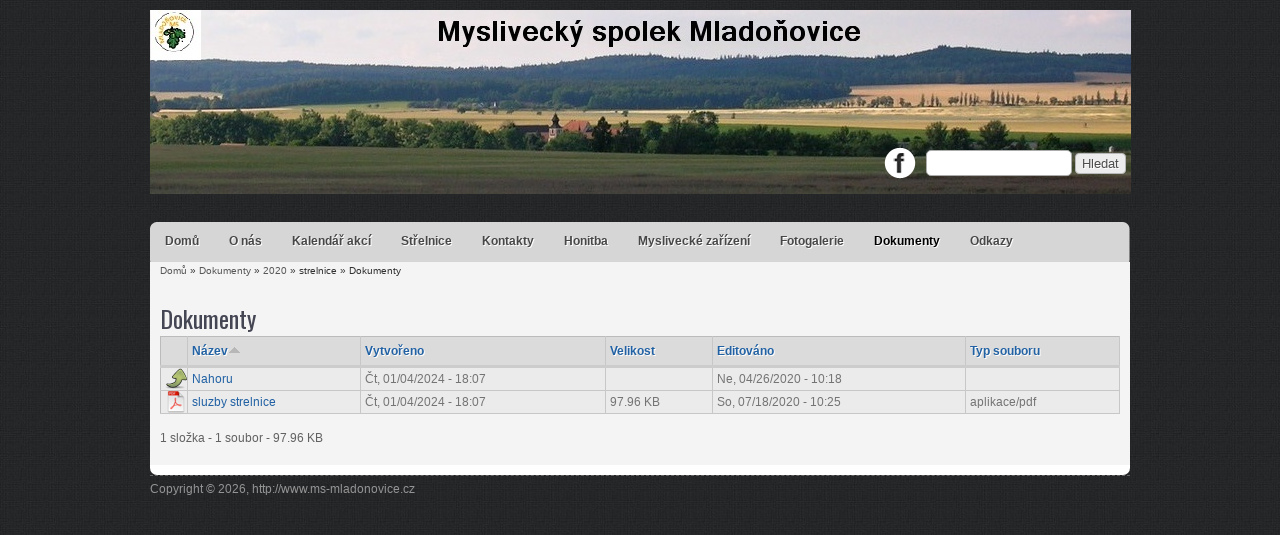

--- FILE ---
content_type: text/html; charset=utf-8
request_url: http://ms-mladonovice.cz/node/10/6853?sort=asc&order=N%2525C3%2525A1zev
body_size: 3726
content:
<!DOCTYPE html>
<html lang="cs" dir="ltr">

<head>
  <meta charset="utf-8" />
<meta name="Generator" content="Drupal 7 (http://drupal.org)" />
<link rel="canonical" href="/node/10" />
<link rel="shortlink" href="/node/10" />
<link rel="shortcut icon" href="http://ms-mladonovice.cz/themes/fold/favicon.ico" type="image/vnd.microsoft.icon" />
  <title>Dokumenty | http://www.ms-mladonovice.cz</title>
  <link type="text/css" rel="stylesheet" href="http://ms-mladonovice.cz/sites/default/files/css/css_xE-rWrJf-fncB6ztZfd2huxqgxu4WO-qwma6Xer30m4.css" media="all" />
<link type="text/css" rel="stylesheet" href="http://ms-mladonovice.cz/sites/default/files/css/css_QdoczEJsctJO2273eAgNslDPcnRBNf13UWhtNphuXfM.css" media="all" />
<link type="text/css" rel="stylesheet" href="http://ms-mladonovice.cz/sites/default/files/css/css_4DH-Pu2uK1wLOlej8-j8a91E6eHgH5LKybe2Vff2O5k.css" media="all" />
<link type="text/css" rel="stylesheet" href="http://ms-mladonovice.cz/sites/default/files/css/css_YLeeXGXEjlZBJNQubIKGvLgyoSf1g4aTg-bhXU9aAV0.css" media="all" />
  <script type="text/javascript" src="http://ms-mladonovice.cz/sites/default/files/js/js_vc0uQd_c6gh0c1I7V7r1aXe7ivBlLciKfuevGUbiBco.js"></script>
<script type="text/javascript" src="http://ms-mladonovice.cz/sites/default/files/js/js_TkKR8_Uk2sy7aeF3IjMm8QZXiNbh0tfqiZX1oWQwluQ.js"></script>
<script type="text/javascript">
<!--//--><![CDATA[//><!--
jQuery.extend(Drupal.settings, {"basePath":"\/","pathPrefix":"","ajaxPageState":{"theme":"fold","theme_token":"lYc_QrDSlYUwW5jYDi8Mf7vVXU0-zZit9-YnoNihzLQ","js":{"modules\/jquery_update\/replace\/jquery\/1.10\/jquery.min.js":1,"misc\/jquery.once.js":1,"misc\/drupal.js":1,"public:\/\/languages\/cs_6qsjBA6Jkk4sCDj6fh9YO8Mv_PcSscvPjKUlvdqZBBE.js":1,"modules\/lightbox2\/js\/lightbox.js":1,"misc\/tableheader.js":1},"css":{"modules\/system\/system.base.css":1,"modules\/system\/system.menus.css":1,"modules\/system\/system.messages.css":1,"modules\/system\/system.theme.css":1,"modules\/comment\/comment.css":1,"modules\/field\/theme\/field.css":1,"modules\/filebrowser\/css\/filebrowser_style.css":1,"modules\/node\/node.css":1,"modules\/search\/search.css":1,"modules\/user\/user.css":1,"modules\/views\/css\/views.css":1,"modules\/ckeditor\/css\/ckeditor.css":1,"modules\/ctools\/css\/ctools.css":1,"modules\/lightbox2\/css\/lightbox.css":1,"themes\/fold\/style.css":1}},"lightbox2":{"rtl":"0","file_path":"\/(\\w\\w\/)public:\/","default_image":"\/modules\/lightbox2\/images\/brokenimage.jpg","border_size":10,"font_color":"000","box_color":"fff","top_position":"","overlay_opacity":"0.8","overlay_color":"000","disable_close_click":1,"resize_sequence":0,"resize_speed":400,"fade_in_speed":400,"slide_down_speed":600,"use_alt_layout":0,"disable_resize":0,"disable_zoom":0,"force_show_nav":0,"show_caption":1,"loop_items":0,"node_link_text":"","node_link_target":0,"image_count":"Foto !current z !total","video_count":"Video !current of !total","page_count":"Page !current of !total","lite_press_x_close":"press \u003Ca href=\u0022#\u0022 onclick=\u0022hideLightbox(); return FALSE;\u0022\u003E\u003Ckbd\u003Ex\u003C\/kbd\u003E\u003C\/a\u003E to close","download_link_text":"","enable_login":false,"enable_contact":false,"keys_close":"c x 27","keys_previous":"p 37","keys_next":"n 39","keys_zoom":"z","keys_play_pause":"32","display_image_size":"original","image_node_sizes":"()","trigger_lightbox_classes":"","trigger_lightbox_group_classes":"","trigger_slideshow_classes":"","trigger_lightframe_classes":"","trigger_lightframe_group_classes":"","custom_class_handler":0,"custom_trigger_classes":"","disable_for_gallery_lists":true,"disable_for_acidfree_gallery_lists":true,"enable_acidfree_videos":true,"slideshow_interval":5000,"slideshow_automatic_start":true,"slideshow_automatic_exit":true,"show_play_pause":true,"pause_on_next_click":false,"pause_on_previous_click":true,"loop_slides":false,"iframe_width":600,"iframe_height":400,"iframe_border":1,"enable_video":0,"useragent":"Mozilla\/5.0 (Macintosh; Intel Mac OS X 10_15_7) AppleWebKit\/537.36 (KHTML, like Gecko) Chrome\/131.0.0.0 Safari\/537.36; ClaudeBot\/1.0; +claudebot@anthropic.com)"},"urlIsAjaxTrusted":{"\/node\/10\/6853?sort=asc\u0026order=N%2525C3%2525A1zev":true}});
//--><!]]>
</script>
  <!--[if lt IE 9]>
    <script src="http://html5shiv.googlecode.com/svn/trunk/html5.js"></script>
  <![endif]-->
</head>

<body class="html not-front not-logged-in no-sidebars page-node page-node- page-node-10 page-node- page-node-6853 node-type-dir-listing" >
    <div id="wrapper" class="clearfix">
<div id="header-top" class="clearfix">
<div id="logo"><!--start logo-->
<a href="/" title="Domů">
<img src="http://ms-mladonovice.cz/themes/fold/logo.png" alt="Domů" />
</a>
<div id="site-slogan"></div><!--site slogan-->
</div><!--end logo-->
 <!-- / start search box region -->
    <div class="search-box">
      <div class="region region-search-box">
  <div id="block-search-form" class="block block-search">

      
  <div class="content">
    <form action="/node/10/6853?sort=asc&amp;order=N%2525C3%2525A1zev" method="post" id="search-block-form" accept-charset="UTF-8"><div><div class="container-inline">
      <h2 class="element-invisible">Vyhledávání</h2>
    <div class="form-item form-type-textfield form-item-search-block-form">
  <label class="element-invisible" for="edit-search-block-form--2">Hledat </label>
 <input title="Zadejte hledaný termín." type="text" id="edit-search-block-form--2" name="search_block_form" value="" size="15" maxlength="128" class="form-text" />
</div>
<div class="form-actions form-wrapper" id="edit-actions"><input type="submit" id="edit-submit" name="op" value="Hledat" class="form-submit" /></div><input type="hidden" name="form_build_id" value="form-Zk_6qbsmD3x-7fMZFNyniPaSaNKSNjCiGlB-rxDi7pE" />
<input type="hidden" name="form_id" value="search_block_form" />
</div>
</div></form>  </div>
  
</div> <!-- /.block -->
</div>
 <!-- /.region -->
    </div> <!-- / end search box region -->
  <ul id="header-social">
<li><a href="http://www.facebook.com/groups/2047483802245660/" target="_blank" rel="me"><img src="http://ms-mladonovice.cz/themes/fold//images/facebook.png" /></a></li>
</ul><!--end header-social-->
</div><!--end header-top-->
<div id="header" class="clearfix"><!--start header--> 
    <div id="main-menu">
<div id="main-menu-links">
    <ul class="menu"><li class="first leaf"><a href="/">Domů</a></li>
<li class="leaf"><a href="/node/2">O nás</a></li>
<li class="leaf"><a href="/node/15">Kalendář  akcí</a></li>
<li class="leaf"><a href="/node/3">Střelnice</a></li>
<li class="leaf"><a href="/node/4">Kontakty</a></li>
<li class="leaf"><a href="/node/5">Honitba</a></li>
<li class="leaf"><a href="/node/12">Myslivecké zařízení</a></li>
<li class="leaf"><a href="/node/11">Fotogalerie</a></li>
<li class="leaf active-trail"><a href="/node/10" class="active-trail active">Dokumenty</a></li>
<li class="last leaf"><a href="/node/14">Odkazy</a></li>
</ul></div><!-- end main-menu-links -->
</div><!-- end main-menu -->
</div> <!-- /#header -->
<div id="content-body">
<div class="breadcrumb"><h2 class="element-invisible">Jste zde</h2><nav class="breadcrumb"><a href="/">Domů</a> » <a href="/node/10/1">Dokumenty</a> » <a href="/node/10/6847">2020</a> » strelnice » Dokumenty</nav></div>
  <section id="main" role="main" class="clearfix">
        <a id="main-content"></a>
            <h1 class="title" id="page-title">Dokumenty</h1>                    <div class="region region-content">
  <div id="block-system-main" class="block block-system">

      
  <div class="content">
                          <span property="dc:title" content="Dokumenty" class="rdf-meta element-hidden"></span><span property="sioc:num_replies" content="0" datatype="xsd:integer" class="rdf-meta element-hidden"></span>  
      
    
  <div class="content">
    <table class="sticky-enabled">
 <thead><tr><th></th><th class="active"><a href="/node/10/6853?sort=desc&amp;order=N%C3%A1zev" title="seřadit podle Název" class="active">Název<img typeof="foaf:Image" src="http://ms-mladonovice.cz/misc/arrow-desc.png" width="13" height="13" alt="seřadit sestupně" title="seřadit sestupně" /></a></th><th><a href="/node/10/6853?sort=asc&amp;order=Vytvo%C5%99eno" title="seřadit podle Vytvořeno" class="active">Vytvořeno</a></th><th><a href="/node/10/6853?sort=asc&amp;order=Velikost" title="seřadit podle Velikost" class="active">Velikost</a></th><th><a href="/node/10/6853?sort=asc&amp;order=Editov%C3%A1no" title="seřadit podle Editováno" class="active">Editováno</a></th><th><a href="/node/10/6853?sort=asc&amp;order=Typ%20souboru" title="seřadit podle Typ souboru" class="active">Typ souboru</a></th> </tr></thead>
<tbody>
 <tr class="odd"><td style="width:1%; min-width:18px;"><img typeof="foaf:Image" src="http://ms-mladonovice.cz/modules/filebrowser/icons/folder-parent.png" alt="alt text" /></td><td><a href="http://ms-mladonovice.cz/node/10/6847?sort=asc&order=N%252525C3%252525A1zev">Nahoru</a></td><td>Čt, 01/04/2024 - 18:07</td><td></td><td>Ne, 04/26/2020 - 10:18</td><td></td> </tr>
 <tr class="even"><td style="width:1%; min-width:18px;"><img typeof="foaf:Image" src="http://ms-mladonovice.cz/modules/filebrowser/icons/application-pdf.png" alt="alt text" /></td><td><a href="http://ms-mladonovice.cz/filebrowser/download/6857">sluzby strelnice</a></td><td>Čt, 01/04/2024 - 18:07</td><td>97.96 KB</td><td>So, 07/18/2020 - 10:25</td><td>aplikace/pdf</td> </tr>
</tbody>
</table>
<div class='dir-listing-status'>1 složka - 1 soubor - 97.96 KB</div>  </div>

      <footer>
                </footer>
  
    </div>
  
</div> <!-- /.block -->
</div>
 <!-- /.region -->
  </section> <!-- /#main -->
  
  
  </div> <!-- end content-body -->
<div class="clear"></div>
<div id="content-bottom"></div>
<div class="clear"></div>
<div id="footer" class="clearfix">
    <div class="clear"></div>
<div class="clear"></div>
<div id="copyright">Copyright &copy; 2026, http://www.ms-mladonovice.cz</div>
</div> <!-- /#footer -->
</div> <!-- /#wrapper -->
  </body>

</html>

--- FILE ---
content_type: text/css
request_url: http://ms-mladonovice.cz/sites/default/files/css/css_YLeeXGXEjlZBJNQubIKGvLgyoSf1g4aTg-bhXU9aAV0.css
body_size: 3200
content:
@import url(http://fonts.googleapis.com/css?family=Oswald);html,body,div,span,object,iframe,h1,h2,h3,h4,h5,h6,p,blockquote,pre,abbr,address,cite,code,del,dfn,em,img,ins,kbd,q,samp,small,strong,sub,sup,var,b,i,dl,dt,dd,ol,ul,li,fieldset,form,label,legend,table,caption,tbody,tfoot,thead,tr,th,td,article,aside,canvas,details,figcaption,figure,footer,header,hgroup,menu,nav,section,summary,time,mark,audio,video{margin:0;padding:0;border:0;outline:0;font-size:100%;vertical-align:baseline;background:transparent;}article,aside,details,figcaption,figure,footer,header,hgroup,menu,nav,section{display:block;}nav ul{list-style:none;}blockquote,q{quotes:none;border:1px solid #bbbbbb;background:#d8d8d8 url(/themes/fold/images/quote.png) no-repeat;padding:10px 5px 5px 47px;text-shadow:1px 1px #fff;margin:5px 0;border-radius:7px;}blockquote:before,blockquote:after,q:before,q:after{content:'';content:none;}pre{background:#d8d8d8;text-shadow:1px 1px #fff;border:1px solid #bbbbbb;padding:7px;margin:5px 0;border-radius:7px;}code{background:#d8d8d8;text-shadow:1px 1px #fff;border:1px solid #bbbbbb;display:block;padding:7px;margin:5px 0;border-radius:7px;}ins{background-color:#fdfc9b;text-decoration:none;}mark{background-color:#fdfc9b;font-style:italic;font-weight:bold;}del{text-decoration:line-through;}abbr[title],dfn[title]{border-bottom:1px dotted;cursor:help;}hr{height:1px;background:#626262;margin:7px 0;border:none;clear:both;float:none;width:100%;}}input,select{vertical-align:middle;}body{background:#484a4e url(/themes/fold/images/bg.jpg);color:#323232;font-family:Lucida Grande,Verdana,Arial,sans-serif;font-size:12px;line-height:18px;width:980px;margin:0 auto;padding:0;}h1,h2,h3,h4,h5,h6,.h1,.h2,.h3,.h4,.h5,.h6{font-weight:normal;margin-top:0.4em;}h1,.h1{font-size:2em;line-height:1.5385;}h2,.h2{font-size:1.5385em;line-height:2;margin-top:1em;}h3,.h3{font-size:1.2308em;line-height:1.25;}h4,h5,h6,.h4,.h5,.h6{font-size:1em;font-weight:bold;line-height:1.5385;}p{font-size:1em;line-height:1.5385;margin:0 0 1.4em 0;}p a:link{}a,a:link,a:visited{color:#2262a4;outline:none;text-decoration:none;}a:focus{outline:1px dotted;}a:hover,a:active{color:#0080aa;outline:none;}img{display:block;border:0;}img a{display:block;border:0;}li ul,li ol{margin:0;}ul,ol{margin:0 1.6em 1.6em 0;padding-left:1.6em;}ul{list-style-type:disc;}ol{list-style-type:decimal;padding-left:10px;margin-left:14px;}dl{margin:0 0 1.5385em 0;}dl dt{font-weight:bold;}dd{margin-left:1.5385em;}fieldset{border:1px solid #ccc;margin:0 0 1.4615em;padding:1.5385em;}table{border-collapse:collapse;border-spacing:0;border:1px solid #bbbbbb;margin-bottom:15px;width:100%;}th,tr,td{vertical-align:middle;}.sticky-header th,.sticky-table th{border-bottom:3px solid #ccc;padding-right:1em;text-align:left;}.clear{clear:both;}#wrapper{margin:0 auto;padding:0;width:980px;}#header-top{margin:0 auto;padding:0;width:980px;}#header-top #logo{float:left;width:300px;margin-top:10px;}#header-top #site-slogan{margin:0;color:#fff;}#header-social{float:right;padding:0;margin:0;margin-top:147px;}#header-social li{float:left;list-style:none;display:inline;margin-right:10px;}#header-top .search-box{float:right;padding:0;margin:0;margin-top:150px;}#header-top .search-box .form-text{color:#a7a7a7;border-radius:5px;width:140px;height:22px;background:#fff;}#header-top .search-box .form-submit{background:#ececec;}#header-top .search-box .form-submit:hover{background:#cfcfcf;}#header{margin-top:25px;position:relative;}#main-menu{width:980px;clear:both;background:url(/themes/fold/images/main-menu-bg.png) no-repeat;height:40px;font-family:"Helvetica Neue",Helvetica,Arial,sans-serif;font-size:12px;font-weight:bold;}#main-menu a{display:block;text-shadow:1px 1px #fff;}#main-menu ul,#main-menu ul li,#main-menu ul ul{list-style:none;margin:0;padding:0;}#main-menu ul{z-index:597;float:left;}#main-menu ul li{float:left;vertical-align:middle;list-style-image:none !important;}#main-menu ul li a{padding:10px 15px;}#main-menu ul li.hover,#main-menu ul li:hover{position:relative;z-index:599;cursor:default;}#main-menu ul ul{visibility:hidden;position:absolute;top:100%;left:0;z-index:598;width:160px;}#main-menu ul ul li{float:none;}#main-menu ul ul li  a{padding:7px 15px;}#main-menu ul ul ul{top:0px;left:99%;}#main-menu ul li:hover > ul{visibility:visible;}#main-menu ul li.rtl ul{top:100%;right:0;left:auto;}#main-menu ul li.rtl ul ul{top:0;right:99%;left:auto;}#main-menu ul a:link,#main-menu ul a:visited{color:#474747;text-decoration:none;}#main-menu ul a:hover,#main-menu ul a.active,#main-menu ul li.active-trail a{color:#000;}#main-menu li.expanded ul a,#main-menu li.leaf ul a{color:#474747;}#main-menu ul li.expanded{background:transparent url(/themes/fold/images/expanded-arrow.png) no-repeat center right;}#main-menu li.expanded ul a:hover,#main-menu li.expanded ul a.active,#main-menu li.leaf ul a:hover,#main-menu li.leaf ul a.active{color:#000;}#main-menu ul ul li:hover,#main-menu ul ul li.active-trail,#main-menu ul ul li.last a{}#main-menu ul ul ul li.last a{border-bottom:none !important;}#main-menu ul ul li.first a{border-top:none;}#main-menu ul li:hover,#main-menu ul li.active-trail{}#main-menu ul ul li{background:#d6d6d6;padding-top:1px;}#main-menu ul ul li.expanded{background:#d6d6d6 url(/themes/fold/images/expanded-arrow-right.png) no-repeat center right;}#main-menu ul ul a:link,#main-menu ul ul a:visited{color:#313131;}#main-menu ul ul a{border-bottom:1px solid #acabab;}#main-menu ul ul ul a{border-bottom:1px solid #acabab;}.breadcrumb{font-size:10px;}.breadcrumb a{color:#585858;}.breadcrumb a:hover{color:#000;text-decoration:none;}#content-body{background:#f4f4f4;width:960px;padding:0 10px 0 10px;float:left;}#content-bottom{background:#fff;height:10px;border-radius:0 0 7px 7px;}#main{display:inline;margin:0;}body.two-sidebars #main{float:left;margin:0 0 0 240px;padding:0;width:480px;}body.sidebar-first #main{float:right;margin:0;padding:0;width:720px;}body.sidebar-second #main{float:left;margin:0;padding:0;width:720px;}#sidebar-first h2,#sidebar-second h2{font-family:'Oswald',sans-serif;}#sidebar-first a,#sidebar-second a{color:#636363;}#sidebar-first a:hover,#sidebar-second a:hover{color:#0080aa;}#sidebar-first .block,#sidebar-second .block{background:#ededee;border-radius:5px;padding:0px 0px 4px 6px;}#sidebar-first ul,#sidebar-second ul{margin:0;padding:0;}#sidebar-first li,#sidebar-second li{list-style:none;list-style-image:none;background:url(/themes/fold/images/sidebar-arrow.png) no-repeat left center;border-bottom:1px dotted #d4d2d2;padding:4px 0 4px 17px;}body.two-sidebars #sidebar-first{float:left;margin:0 0 0 -720px;padding:0;width:220px;}body.two-sidebars #sidebar-second{float:right;margin:0;padding:0;width:220px;}body.sidebar-first #sidebar-first{float:left;margin:0;padding:0;width:220px;}body.sidebar-second #sidebar-second{float:right;margin:0;padding:0;width:220px;}.title{font-family:'Oswald',sans-serif;color:#454654;}.title a{color:#454654;}.submitted{background:#dfdddd;padding:4px 9px;border-radius:4px;color:#383838;text-shadow:1px 1px #fff;clear:both;display:block;}#main .content{color:#626262;}#main .content p{line-height:20px;}#main .content h1{font-size:26px;line-height:1.3;margin:10px 0 6px 0;}#main .content h2{font-size:22px;line-height:1.2;margin:8px 0 5px 0;}#main .content h3{font-size:18px;line-height:1.2;margin:5px 0 4px 0;}#main .content h4{font-size:14px;font-weight:bold;margin:4px 0 3px 0;}#main .content h5{font-size:12px;font-weight:bold;margin:4px 0 4px;}#main .content h6{font-size:10px;font-weight:bold;margin:3px 0 3px;}.links{color:#313131;margin-top:10px;margin-right:10px;font-weight:bold;}.links li a{background:#d3d1d1;padding:4px 9px;border-radius:4px;color:#383838;text-shadow:1px 1px #fff;font-weight:normal;}.links li a:hover{color:#1451ad;}#main .field-label{background:url(/themes/fold/images/tag.png) no-repeat left center;padding-left:16px;color:#313131;}#main .field-items .field-item{}.node{margin-bottom:3.5em;}#main table{background:#ececec;}#main th{background:#dbdbdb;padding:5px 4px;text-shadow:1px 1px #fff;border-right:1px solid #c8c7c7;}#main td{background:#ebebeb;color:#747474;text-align:left;padding-left:4px;border-right:1px solid #c8c7c7;border-bottom:1px solid #c8c7c7;}.poll .vote-form .choices .title{font-size:18px;font-weight:normal;line-height:2;}.poll .vote-form .choices{margin:0;}.form-submit{text-shadow:1px 1px #fff;border-radius:4px;cursor:pointer;background:#cfcece;border:1px solid #b8b7b7;color:#4e4e4e;padding:2px 6px;margin-right:4px;margin-bottom:5px;}.form-submit:hover{background:#c2c0c0;border:1px solid #757575;}input.form-checkbox,input.form-radio{vertical-align:baseline;}.form-text{border-radius:3px;border:1px solid #acacac;color:#949494;}.item-list ul{margin:0;padding:0 0 0 1.5385em;}.item-list ul li{margin:0;padding:0;}ul.menu li{margin:0;padding:0;}ul.inline{clear:both;}ul.inline li{margin:0;padding:0;}.tabs-wrapper{border-bottom:1px solid #333;margin:0 0 5px 0;}ul.primary{border:none;margin:0;padding:0;}ul.primary li a{background:none;border:none;display:block;float:left;line-height:1.5385em;margin:0;padding:0 1em;border-radius:4px 4px 0 0;margin-right:5px;}ul.primary li a:hover,ul.primary li a.active{background:#666;border:none;color:#fff;}ul.primary li a:hover{background:#888;text-decoration:none;}ul.secondary{background:#666;border-bottom:none;clear:both;margin:0;padding:0;}ul.secondary li{border-right:none;}ul.secondary li a,ul.secondary li a:link{border:none;color:#ccc;display:block;float:left;line-height:1.5385em;padding:0 1em;}ul.secondary li a:hover,ul.secondary li a.active{background:#888;color:#fff;text-decoration:none;}ul.secondary a.active{border-bottom:none;}.field-name-field-tags{margin:0 0 1.5385em;}.field-name-field-tags .field-item{margin:0 1em 0 0;}.field-name-field-tags div{display:inline;}.block{margin-bottom:1.5385em;}#footer{clear:both;position:relative;width:980px;color:#cbcbcb;}#footer a{color:#676767;text-decoration:none;}#footer a:hover{color:#c9c9c9;text-decoration:none;}#footer h2{color:#fff;font-family:'Oswald',sans-serif;}#footer ul{margin:0;padding:0;}#footer li{list-style:none;list-style-image:none;background:url(/themes/fold/images/list-arrow.png) no-repeat left center;border-bottom:1px dotted #464646;padding:4px 0 4px 17px;}.first-footer{width:230px;float:left;}.second-footer{width:230px;float:left;margin-left:20px;}#copyright{border-top:1px dashed #656565;padding-top:4px;color:#949494;margin-bottom:10px;}.profile{margin:1.5385em 0;}.profile dd{margin-bottom:1.5385em;}.profile h3{border:none;}.profile dt{margin-bottom:0;}.password-parent{width:36em;}#comments{clear:both;margin-top:14px;padding:5px;border:1px solid #dddddd;border-radius:8px;}.comment{margin-bottom:1.5em;padding:5px;border-radius:7px;min-height:150px;border-bottom:1px solid #d9d9d9;}h3.comment-title a{margin-bottom:5px;font-family:'Oswald',sans-serif;font-size:16px;}.comment .new{color:red;text-transform:capitalize;margin-left:1em;}.form-textarea-wrapper textarea{border-radius:3px;border:1px solid #acacac;color:#949494;}.comment .submitted{display:inline;background:#e5e5e5;}.comment .user-picture{float:left;padding:4px;border:1px solid #d9d9d9;margin-right:7px;margin-bottom:7px;}.item-list .pager{}.item-list .pager li{background:#cfcfcf;border-radius:3px;margin-right:4px;text-shadow:1px 1px #fff;}.field-name-taxonomy-forums div{display:inline;margin-top:4px;}.field-name-taxonomy-forums .field-items{}#forum .title{font-size:16px;}#forum .submitted{font-size:12px;font-family:Lucida Grande,Verdana,Arial,sans-serif;background:transparent;padding:0;}#forum .container{background:#b9baba;color:#fff;}#forum .container a{color:#000;font-weight:bold;text-shadow:1px 1px #e5e5e5;}#forum div.indent{margin-left:2px;}.forum-starter-picture{float:left;padding:4px;border:1px solid #d9d9d9;margin:5px 7px 5px 0;}.submitted .user-picture img{float:left;height:20px;margin:1px 5px 0 0;}.user-picture{}
